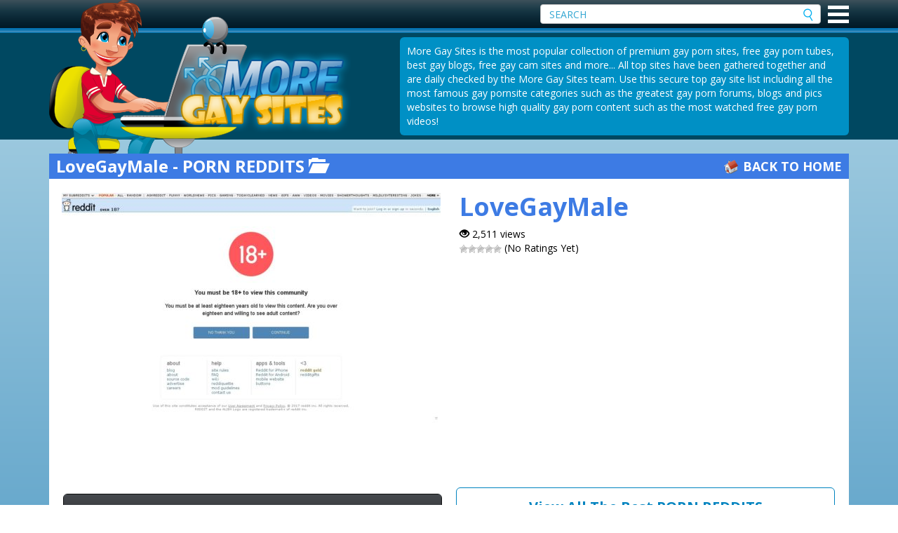

--- FILE ---
content_type: text/html; charset=UTF-8
request_url: https://moregaysites.com/lovegaymale/
body_size: 6548
content:
<!DOCTYPE html>
<!--[if lt IE 7 ]><html class="ie ie6" lang="en-US"> <![endif]-->
<!--[if IE 7 ]><html class="ie ie7" lang="en-US"> <![endif]-->
<!--[if IE 8 ]><html class="ie ie8" lang="en-US"> <![endif]-->
<!--[if IE 9 ]><html class="ie ie9" lang="en-US"> <![endif]-->
<!--[if (gt IE 9)|!(IE)]><!--><html lang="en-US"> <!--<![endif]-->
<head>
		<meta charset="UTF-8">
	<meta name="viewport" content="width=device-width, initial-scale=1">

	<link rel="icon" type="image/png" href="https://moregaysites.com/wp-content/themes/maddos/images/16.png" sizes="16x16">
	<link rel="icon" type="image/png" href="https://moregaysites.com/wp-content/themes/maddos/images/32.png" sizes="32x32">
	<link rel="icon" type="image/png" href="https://moregaysites.com/wp-content/themes/maddos/images/96.png" sizes="96x96">
	<link href="https://fonts.googleapis.com/css?family=Open+Sans:400,700" rel="stylesheet">
	
	<meta property="og:image" content="https://moregaysites.com/wp-content/themes/maddos/images/share.jpg">
	
	<link rel="profile" href="https://gmpg.org/xfn/11">
	<link rel="pingback" href="https://moregaysites.com/xmlrpc.php">
	<!--[if lt IE 9]>
	<script src="//cdnjs.cloudflare.com/ajax/libs/html5shiv/3.7.3/html5shiv.min.js"></script>
	<![endif]-->
		<title>LoveGayMale &#8211; More Gay Sites</title>
<meta name='robots' content='max-image-preview:large' />

            <script data-no-defer="1" data-ezscrex="false" data-cfasync="false" data-pagespeed-no-defer data-cookieconsent="ignore">
                var ctPublicFunctions = {"_ajax_nonce":"85eed108c2","_rest_nonce":"e74bfefdab","_ajax_url":"\/wp-admin\/admin-ajax.php","_rest_url":"https:\/\/moregaysites.com\/wp-json\/","data__cookies_type":"none","data__ajax_type":"rest","text__wait_for_decoding":"Decoding the contact data, let us a few seconds to finish. Anti-Spam by CleanTalk","cookiePrefix":"","wprocket_detected":false,"host_url":"moregaysites.com"}
            </script>
        
            <script data-no-defer="1" data-ezscrex="false" data-cfasync="false" data-pagespeed-no-defer data-cookieconsent="ignore">
                var ctPublic = {"_ajax_nonce":"85eed108c2","settings__forms__check_internal":"0","settings__forms__check_external":"0","settings__forms__search_test":"1","settings__data__bot_detector_enabled":0,"blog_home":"https:\/\/moregaysites.com\/","pixel__setting":"3","pixel__enabled":false,"pixel__url":"https:\/\/moderate9-v4.cleantalk.org\/pixel\/2c68c5a3dad82db850ddce98888a7619.gif","data__email_check_before_post":"1","data__email_check_exist_post":0,"data__cookies_type":"none","data__key_is_ok":true,"data__visible_fields_required":true,"wl_brandname":"Anti-Spam by CleanTalk","wl_brandname_short":"CleanTalk","ct_checkjs_key":794300180,"emailEncoderPassKey":"e34eb92c1fe2b3ab7d4735d6d6eb1fac","bot_detector_forms_excluded":"W10=","advancedCacheExists":false,"varnishCacheExists":false,"wc_ajax_add_to_cart":false}
            </script>
        <link rel="alternate" type="application/rss+xml" title="More Gay Sites &raquo; Feed" href="https://moregaysites.com/feed/" />
<link rel="alternate" type="application/rss+xml" title="More Gay Sites &raquo; Comments Feed" href="https://moregaysites.com/comments/feed/" />
<link rel="alternate" type="application/rss+xml" title="More Gay Sites &raquo; LoveGayMale Comments Feed" href="https://moregaysites.com/lovegaymale/feed/" />
<link rel='stylesheet' id='bootstrap-css' href='https://moregaysites.com/wp-content/plugins/easy-bootstrap-shortcodes/styles/bootstrap.min.css?ver=6.6.4' type='text/css' media='all' />
<link rel='stylesheet' id='bootstrap-fa-icon-css' href='https://moregaysites.com/wp-content/plugins/easy-bootstrap-shortcodes/styles/font-awesome.min.css?ver=6.6.4' type='text/css' media='all' />
<link rel='stylesheet' id='dashicons-css' href='https://moregaysites.com/wp-includes/css/dashicons.min.css?ver=6.6.4' type='text/css' media='all' />
<link rel='stylesheet' id='menu-icons-extra-css' href='https://moregaysites.com/wp-content/plugins/menu-icons/css/extra.min.css?ver=0.13.16' type='text/css' media='all' />
<link rel='stylesheet' id='ct_public_css-css' href='https://moregaysites.com/wp-content/plugins/cleantalk-spam-protect/css/cleantalk-public.min.css?ver=6.44' type='text/css' media='all' />
<link rel='stylesheet' id='ct_email_decoder_css-css' href='https://moregaysites.com/wp-content/plugins/cleantalk-spam-protect/css/cleantalk-email-decoder.min.css?ver=6.44' type='text/css' media='all' />
<link rel='stylesheet' id='wp-postratings-css' href='https://moregaysites.com/wp-content/plugins/wp-postratings/css/postratings-css.css?ver=1.91.2' type='text/css' media='all' />
<link rel='stylesheet' id='owl.carousel.style-css' href='https://moregaysites.com/wp-content/plugins/wp-posts-carousel/owl.carousel/assets/owl.carousel.css?ver=6.6.4' type='text/css' media='all' />
<link rel='stylesheet' id='maddos-style-css' href='https://moregaysites.com/wp-content/themes/maddos/style.css?ver=6.6.4' type='text/css' media='all' />
<style id='maddos-style-inline-css' type='text/css'>
.maddos-header-overlay{ top: 10px; left: 10px;  }

</style>
<link rel='stylesheet' id='responsive-css' href='https://moregaysites.com/wp-content/themes/maddos/responsive.css?ver=6.6.4' type='text/css' media='all' />
<link rel='stylesheet' id='ebs_dynamic_css-css' href='https://moregaysites.com/wp-content/plugins/easy-bootstrap-shortcodes/styles/ebs_dynamic_css.php?ver=6.6.4' type='text/css' media='all' />
<script type="text/javascript" src="https://moregaysites.com/wp-includes/js/jquery/jquery.min.js?ver=3.7.1" id="jquery-core-js"></script>
<script type="text/javascript" src="https://moregaysites.com/wp-includes/js/jquery/jquery-migrate.min.js?ver=3.4.1" id="jquery-migrate-js"></script>
<script type="text/javascript" src="https://moregaysites.com/wp-content/plugins/easy-bootstrap-shortcodes/js/bootstrap.min.js?ver=6.6.4" id="bootstrap-js"></script>
<script type="text/javascript" data-pagespeed-no-defer src="https://moregaysites.com/wp-content/plugins/cleantalk-spam-protect/js/apbct-public-bundle.min.js?ver=6.44" id="ct_public_functions-js"></script>
<script type="text/javascript" src="https://moregaysites.com/wp-content/plugins/wp-posts-carousel/owl.carousel/owl.carousel.js?ver=2.0.0" id="owl.carousel-js"></script>
<script type="text/javascript" src="https://moregaysites.com/wp-content/plugins/wp-posts-carousel/owl.carousel/jquery.mousewheel.min.js?ver=3.1.12" id="jquery-mousewheel-js"></script>
<link rel="https://api.w.org/" href="https://moregaysites.com/wp-json/" /><link rel="alternate" title="JSON" type="application/json" href="https://moregaysites.com/wp-json/wp/v2/posts/2074" /><link rel="EditURI" type="application/rsd+xml" title="RSD" href="https://moregaysites.com/xmlrpc.php?rsd" />
<meta name="generator" content="WordPress 6.6.4" />
<link rel="canonical" href="https://moregaysites.com/lovegaymale/" />
<link rel='shortlink' href='https://moregaysites.com/?p=2074' />
<link rel="alternate" title="oEmbed (JSON)" type="application/json+oembed" href="https://moregaysites.com/wp-json/oembed/1.0/embed?url=https%3A%2F%2Fmoregaysites.com%2Flovegaymale%2F" />
<link rel="alternate" title="oEmbed (XML)" type="text/xml+oembed" href="https://moregaysites.com/wp-json/oembed/1.0/embed?url=https%3A%2F%2Fmoregaysites.com%2Flovegaymale%2F&#038;format=xml" />
<script>var wp_posts_carousel_url="https://moregaysites.com/wp-content/plugins/wp-posts-carousel/";</script></head>
<body>


<div class="header"><div class="container">
	<div class="maddos-header">
		<div class="logo"><a href="https://moregaysites.com/">More Gay Sites</a></div>
		<div class="maddos-search"><form method="get" id="searchform" action="https://moregaysites.com/"><input type="text" name="s" onBlur="this.value=(this.value=='')?this.title:this.value;" onFocus="this.value=(this.value==this.title)?'':this.value;" value="SEARCH" title="SEARCH"><input type="submit"><label class="apbct_special_field" id="apbct_label_id88893" for="apbct__email_id__search_form_88893">88893</label><input 
        id="apbct__email_id__search_form_88893" 
        class="apbct_special_field apbct__email_id__search_form"
        autocomplete="off" 
        name="apbct__email_id__search_form_88893"  
        type="text" 
        value="88893" 
        size="30" 
        apbct_event_id="88893"
        maxlength="200" 
    /><input 
        id="apbct_submit_id__search_form_88893" 
        class="apbct_special_field apbct__email_id__search_form"
        name="apbct_submit_id__search_form_88893"  
        type="submit" 
        size="30" 
        maxlength="200" 
        value="88893" 
    /></form></div>						<div class="maddos-headline">More Gay Sites is the most popular collection of premium gay porn sites, free gay porn tubes, best gay blogs, free gay cam sites and more... All top sites have been gathered together and are daily checked by the More Gay Sites team. Use this secure top gay site list including all the most famous gay pornsite categories such as the greatest gay porn forums, blogs and pics websites to browse high quality gay porn content such as the most watched free gay porn videos!</div>		<a class="gayopen" onClick="OpenPop()"></a>
	</div>
</div></div>

<div class="fixcat" id="fixcat">
	<h3>Categories</h3>
	<ul>	<li class="cat-item cat-item-25"><a href="https://moregaysites.com/category/video-chat-sites/">VIDEO CHAT SITES</a> (12)
</li>
	<li class="cat-item cat-item-16"><a href="https://moregaysites.com/category/amateur-porn-sites/">AMATEUR PORN SITES</a> (12)
</li>
	<li class="cat-item cat-item-44"><a href="https://moregaysites.com/category/asian-porn-sites/">ASIAN PORN SITES</a> (8)
</li>
	<li class="cat-item cat-item-34"><a href="https://moregaysites.com/category/apps/">APPS</a> (14)
</li>
	<li class="cat-item cat-item-46"><a href="https://moregaysites.com/category/bareback-porn-sites/">BAREBACK PORN SITES</a> (8)
</li>
	<li class="cat-item cat-item-45"><a href="https://moregaysites.com/category/bear-porn-sites/">BEAR PORN SITES</a> (10)
</li>
	<li class="cat-item cat-item-47"><a href="https://moregaysites.com/category/black-porn-sites/">BLACK PORN SITES</a> (10)
</li>
	<li class="cat-item cat-item-31"><a href="https://moregaysites.com/category/blogs/">BLOGS</a> (10)
</li>
	<li class="cat-item cat-item-21"><a href="https://moregaysites.com/category/cam-sites/">CAM SITES</a> (6)
</li>
	<li class="cat-item cat-item-41"><a href="https://moregaysites.com/category/cartoon-sites/">CARTOON SITES</a> (7)
</li>
	<li class="cat-item cat-item-19"><a href="https://moregaysites.com/category/celebrity-blogs/">CELEBRITY BLOGS</a> (5)
</li>
	<li class="cat-item cat-item-27"><a href="https://moregaysites.com/category/dating-sites/">DATING SITES</a> (5)
</li>
	<li class="cat-item cat-item-22"><a href="https://moregaysites.com/category/erotic-stories/">EROTIC STORIES</a> (8)
</li>
	<li class="cat-item cat-item-39"><a href="https://moregaysites.com/category/fetish-sites/">FETISH SITES</a> (1)
</li>
	<li class="cat-item cat-item-40"><a href="https://moregaysites.com/category/foreskin-sites/">FORESKIN SITES</a> (8)
</li>
	<li class="cat-item cat-item-42"><a href="https://moregaysites.com/category/furry-sites/">FURRY SITES</a> (6)
</li>
	<li class="cat-item cat-item-24"><a href="https://moregaysites.com/category/gif-sites/">GIF SITES</a> (2)
</li>
	<li class="cat-item cat-item-36"><a href="https://moregaysites.com/category/image-boards/">IMAGE BOARDS</a> (4)
</li>
	<li class="cat-item cat-item-26"><a href="https://moregaysites.com/category/pin-porn-sites/">PIN PORN SITES</a> (6)
</li>
	<li class="cat-item cat-item-33"><a href="https://moregaysites.com/category/porn-forums/">PORN FORUMS</a> (7)
</li>
	<li class="cat-item cat-item-18"><a href="https://moregaysites.com/category/porn-games/">PORN GAMES</a> (8)
</li>
	<li class="cat-item cat-item-28"><a href="https://moregaysites.com/category/porn-picture-sites/">PORN PICTURE SITES</a> (6)
</li>
	<li class="cat-item cat-item-32"><a href="https://moregaysites.com/category/porn-reddits/">PORN REDDITS</a> (52)
</li>
	<li class="cat-item cat-item-30"><a href="https://moregaysites.com/category/porn-search/">PORN SEARCH</a> (7)
</li>
	<li class="cat-item cat-item-17"><a href="https://moregaysites.com/category/porn-tube-sites/">PORN TUBE SITES</a> (20)
</li>
	<li class="cat-item cat-item-29"><a href="https://moregaysites.com/category/text-chat-sites/">TEXT CHAT SITES</a> (2)
</li>
	<li class="cat-item cat-item-35"><a href="https://moregaysites.com/category/tumblr-porn/">TUMBLR PORN</a> (4)
</li>
	<li class="cat-item cat-item-43"><a href="https://moregaysites.com/category/twink-porn-sites/">TWINK PORN SITES</a> (9)
</li>
	<li class="cat-item cat-item-38"><a href="https://moregaysites.com/category/best-penis-enlargement-sites/">BEST PENIS ENLARGEMENT SITES</a> (4)
</li>
</ul>
	<a class="gayclose" onClick="ClosePop()"></a>
</div>

<script>
function OpenPop() { document.getElementById('fixcat').style.display = 'block' }
function ClosePop() { document.getElementById('fixcat').style.display = 'none' }
</script>

<a name="top"></a>
<div class="container maddos-content-single">
	<div class="row">
		<div class="col-md-12">
			<div id="post-2074" class="maddos-link-container post-2074 post type-post status-publish format-standard has-post-thumbnail hentry category-porn-reddits">

				<div class="row">
				<div class="col-md-12">
				<div class="maddos-link-header nocenter">

					
					<h1 class="maddos-post-header"> LoveGayMale<span class="maddos-post-header-category"> - PORN REDDITS <span class="glyphicon glyphicon-folder-open" aria-hidden="true"></span></span></h1>
					<div class="maddos-link-header-back">
						<a href="https://moregaysites.com/"><span class="home"></span> Back To Home</a>
					</div>
				</div>
				</div>
				</div>

				<div class="row">
				<div class="col-md-12">
				<div class="maddos-link-content">

				
					

<div class="row">

	<div class="col-md-6 maddos-single-left">

		<div class="maddos-link-thumbnail">
										<a href="https://www.reddit.com/r/lovegaymale/" target="_blank"><img width="540" height="405" src="https://moregaysites.com/wp-content/uploads/2017/06/LoveGayMale-540x405.jpg" class="img-responsive wp-post-image" alt="" decoding="async" fetchpriority="high" srcset="https://moregaysites.com/wp-content/uploads/2017/06/LoveGayMale-540x405.jpg 540w, https://moregaysites.com/wp-content/uploads/2017/06/LoveGayMale-300x225.jpg 300w, https://moregaysites.com/wp-content/uploads/2017/06/LoveGayMale-768x576.jpg 768w, https://moregaysites.com/wp-content/uploads/2017/06/LoveGayMale-1024x768.jpg 1024w, https://moregaysites.com/wp-content/uploads/2017/06/LoveGayMale-260x195.jpg 260w, https://moregaysites.com/wp-content/uploads/2017/06/LoveGayMale.jpg 1280w" sizes="(max-width: 540px) 100vw, 540px" /><!--Click here to visit LoveGayMale--></a>
					</div>
	</div>

	<div class="col-md-6 maddos-single-right">


		<div class="row">
			<div class="col-md-12">
				<h2 class="maddos-post-title">LoveGayMale</h2>
			</div>
		</div>

		<div class="row maddos-post-meta">
							<div class="col-md-12">
 					<span class="glyphicon glyphicon-eye-open" aria-hidden="true"></span> 2,511 views				</div>
			
			
							<div class="col-md-12">
					<div id="post-ratings-2074" class="post-ratings" itemscope itemtype="https://schema.org/Article" data-nonce="7324813fb7"><img id="rating_2074_1" src="https://moregaysites.com/wp-content/plugins/wp-postratings/images/stars/rating_off.gif" alt="1 Star" title="1 Star" onmouseover="current_rating(2074, 1, '1 Star');" onmouseout="ratings_off(0, 0, 0);" onclick="rate_post();" onkeypress="rate_post();" style="cursor: pointer; border: 0px;" /><img id="rating_2074_2" src="https://moregaysites.com/wp-content/plugins/wp-postratings/images/stars/rating_off.gif" alt="2 Stars" title="2 Stars" onmouseover="current_rating(2074, 2, '2 Stars');" onmouseout="ratings_off(0, 0, 0);" onclick="rate_post();" onkeypress="rate_post();" style="cursor: pointer; border: 0px;" /><img id="rating_2074_3" src="https://moregaysites.com/wp-content/plugins/wp-postratings/images/stars/rating_off.gif" alt="3 Stars" title="3 Stars" onmouseover="current_rating(2074, 3, '3 Stars');" onmouseout="ratings_off(0, 0, 0);" onclick="rate_post();" onkeypress="rate_post();" style="cursor: pointer; border: 0px;" /><img id="rating_2074_4" src="https://moregaysites.com/wp-content/plugins/wp-postratings/images/stars/rating_off.gif" alt="4 Stars" title="4 Stars" onmouseover="current_rating(2074, 4, '4 Stars');" onmouseout="ratings_off(0, 0, 0);" onclick="rate_post();" onkeypress="rate_post();" style="cursor: pointer; border: 0px;" /><img id="rating_2074_5" src="https://moregaysites.com/wp-content/plugins/wp-postratings/images/stars/rating_off.gif" alt="5 Stars" title="5 Stars" onmouseover="current_rating(2074, 5, '5 Stars');" onmouseout="ratings_off(0, 0, 0);" onclick="rate_post();" onkeypress="rate_post();" style="cursor: pointer; border: 0px;" /> (No Ratings Yet)<br /><span class="post-ratings-text" id="ratings_2074_text"></span><meta itemprop="name" content="LoveGayMale" /><meta itemprop="headline" content="LoveGayMale" /><meta itemprop="description" content="" /><meta itemprop="datePublished" content="2017-06-23T19:06:26+00:00" /><meta itemprop="dateModified" content="2017-06-23T19:06:26+00:00" /><meta itemprop="url" content="https://moregaysites.com/lovegaymale/" /><meta itemprop="author" content="admin" /><meta itemprop="mainEntityOfPage" content="https://moregaysites.com/lovegaymale/" /><div style="display: none;" itemprop="image" itemscope itemtype="https://schema.org/ImageObject"><meta itemprop="url" content="https://moregaysites.com/wp-content/uploads/2017/06/LoveGayMale-150x150.jpg" /><meta itemprop="width" content="150" /><meta itemprop="height" content="150" /></div><div style="display: none;" itemprop="publisher" itemscope itemtype="https://schema.org/Organization"><meta itemprop="name" content="More Gay Sites" /><meta itemprop="url" content="https://moregaysites.com" /><div itemprop="logo" itemscope itemtype="https://schema.org/ImageObject"><meta itemprop="url" content="" /></div></div></div><div id="post-ratings-2074-loading" class="post-ratings-loading"><img src="https://moregaysites.com/wp-content/plugins/wp-postratings/images/loading.gif" width="16" height="16" class="post-ratings-image" />Loading...</div>				</div>
						<div class="maddos-tags col-md-12">
							</div>
		</div>

		<div class="row">
			<div class="maddos-content col-md-12">
							</div>
		</div>

	</div>
</div>


<div class="whf">
	<div class="ups1"><a target="_blank" href="https://www.reddit.com/r/lovegaymale/"><img src="https://moregaysites.com/wp-content/themes/maddos/images/visit.png" width="100%"></a></div>
	<div class="ups2">
		<a href="/category/porn-reddits/">View All The Best PORN REDDITS</a>
		<a href="/">Watch More Gay Porn Sites</a>
	</div>
</div>

<div class="row">
	<div class="col-md-12">
		
		<div class="row alignright">
										</div>
	</div>
</div>

				</div> <!-- end maddos-link-content -->
				</div>
				</div>

				<div class="row">
				<div class="col-md-12">
				<div class="maddos-comments-container">
						
			<a name="comments"></a>

					


		
		


					</div>
				</div>
				</div>

			</div> <!-- end maddos-link-container -->
		</div>
	</div>
</div>

<div class="container">
	<div class="row">
		<div class="col-md-12">
			<div class="maddos-link-container">

				<div class="row">
				<div class="col-md-12">
				<div class="maddos-link-header nocenter maddos-related-sites">
					<h4 class="maddos-post-header">More like LoveGayMale:</h4>
					<div class="maddos-link-header-back">
						<a href="#top">
							Back To Top
							<span class="glyphicon glyphicon-arrow-up" aria-hidden="true"></span>
						</a>
					</div>
				</div>
				</div>
				</div>

				<div class="row">
				<div class="col-md-12">
				<div class="boxes">
					<div class="maddos-url-links-wrapper clearfix">
																		<div class="row">
						
	<div class="box">
				<div class="pic"><a href="https://www.reddit.com/r/DickSlips/" target="_blank" rel="nofollow"><img width="200" height="200" src="https://moregaysites.com/wp-content/uploads/2017/06/DickSlips-200x200.jpg" class="attachment-related-thumb size-related-thumb wp-post-image" alt="" decoding="async" srcset="https://moregaysites.com/wp-content/uploads/2017/06/DickSlips-200x200.jpg 200w, https://moregaysites.com/wp-content/uploads/2017/06/DickSlips-150x150.jpg 150w" sizes="(max-width: 200px) 100vw, 200px" /></a></div>
		<h4><a href="https://www.reddit.com/r/DickSlips/" target="_blank" rel="nofollow">DickSlips</a><div class='maddos-review'><a href='https://moregaysites.com/dickslips/'><span class='maddos-site-review-icon'></span></a></div></h4>
	</div>

																							
	<div class="box">
				<div class="pic"><a href="https://www.reddit.com/r/LGBTGoneWild/" target="_blank" rel="nofollow"><img width="200" height="200" src="https://moregaysites.com/wp-content/uploads/2017/06/LGBTGoneWild-200x200.jpg" class="attachment-related-thumb size-related-thumb wp-post-image" alt="" decoding="async" srcset="https://moregaysites.com/wp-content/uploads/2017/06/LGBTGoneWild-200x200.jpg 200w, https://moregaysites.com/wp-content/uploads/2017/06/LGBTGoneWild-150x150.jpg 150w" sizes="(max-width: 200px) 100vw, 200px" /></a></div>
		<h4><a href="https://www.reddit.com/r/LGBTGoneWild/" target="_blank" rel="nofollow">LGBTGoneWild</a><div class='maddos-review'><a href='https://moregaysites.com/lgbtgonewild/'><span class='maddos-site-review-icon'></span></a></div></h4>
	</div>

																							
	<div class="box">
				<div class="pic"><a href="https://www.reddit.com/r/PublicBoys/" target="_blank" rel="nofollow"><img width="200" height="200" src="https://moregaysites.com/wp-content/uploads/2017/06/PublicBoys-200x200.jpg" class="attachment-related-thumb size-related-thumb wp-post-image" alt="" decoding="async" loading="lazy" srcset="https://moregaysites.com/wp-content/uploads/2017/06/PublicBoys-200x200.jpg 200w, https://moregaysites.com/wp-content/uploads/2017/06/PublicBoys-150x150.jpg 150w" sizes="(max-width: 200px) 100vw, 200px" /></a></div>
		<h4><a href="https://www.reddit.com/r/PublicBoys/" target="_blank" rel="nofollow">PublicBoys</a><div class='maddos-review'><a href='https://moregaysites.com/publicboys/'><span class='maddos-site-review-icon'></span></a></div></h4>
	</div>

																							
	<div class="box">
				<div class="pic"><a href="https://www.reddit.com/r/MassiveCock/" target="_blank" rel="nofollow"><img width="200" height="200" src="https://moregaysites.com/wp-content/uploads/2017/06/MassiveCock-200x200.jpg" class="attachment-related-thumb size-related-thumb wp-post-image" alt="" decoding="async" loading="lazy" srcset="https://moregaysites.com/wp-content/uploads/2017/06/MassiveCock-200x200.jpg 200w, https://moregaysites.com/wp-content/uploads/2017/06/MassiveCock-150x150.jpg 150w" sizes="(max-width: 200px) 100vw, 200px" /></a></div>
		<h4><a href="https://www.reddit.com/r/MassiveCock/" target="_blank" rel="nofollow">MassiveCock</a><div class='maddos-review'><a href='https://moregaysites.com/massivecock/'><span class='maddos-site-review-icon'></span></a></div></h4>
	</div>

																			</div>
																						                      
					</div>
				</div>
				</div>
				</div>

			</div>
		</div>
	</div>
</div>


<div class="container container-bottom">
	<div class="bottom"><div class="infotext">We decided one day, for the love of gay porn, to seek out the best adult gay destinations on the word wide web. and we did find the most amazing gay porn sites. And we arranged them all, one by one, in a great gay porn list. now, you can see anything you want. MoreGaySites the best gay porn sites and free gay porn list, with the most quality gay porn sites that you will use daily. MoreGaySites is the first place to visit before you check any gay porn site of every niche. Come back every day to find more new gay porn sites that reviewed daily without compromising on quality. Bookmark MoreGaySites to stay up to date with the top gay porn sites. You are welcome to suggest a new porn site to our list, and for general information. Webmasters. <br>Tip: If you see a magnifying glass icon () next to a porn site in MoreGaySites, it means it has a site review, click on it to read it.</div></div>
</div>

<div class="copy"><div class="container">
	<div class="bookmark"></div>
	<p>MOREGAYSITES.COM<br> 2026 All rights reserved</p>
	<div class="gay"></div>
</div></div>

<img alt="Cleantalk Pixel" title="Cleantalk Pixel" id="apbct_pixel" style="display: none;" src="https://moderate9-v4.cleantalk.org/pixel/2c68c5a3dad82db850ddce98888a7619.gif"><script type="text/javascript" src="https://moregaysites.com/wp-includes/js/comment-reply.min.js?ver=6.6.4" id="comment-reply-js" async="async" data-wp-strategy="async"></script>
<script type="text/javascript" id="wp-postratings-js-extra">
/* <![CDATA[ */
var ratingsL10n = {"plugin_url":"https:\/\/moregaysites.com\/wp-content\/plugins\/wp-postratings","ajax_url":"https:\/\/moregaysites.com\/wp-admin\/admin-ajax.php","text_wait":"Please rate only 1 item at a time.","image":"stars","image_ext":"gif","max":"5","show_loading":"1","show_fading":"1","custom":"0"};
var ratings_mouseover_image=new Image();ratings_mouseover_image.src="https://moregaysites.com/wp-content/plugins/wp-postratings/images/stars/rating_over.gif";;
/* ]]> */
</script>
<script type="text/javascript" src="https://moregaysites.com/wp-content/plugins/wp-postratings/js/postratings-js.js?ver=1.91.2" id="wp-postratings-js"></script>
<script type="text/javascript" src="https://moregaysites.com/wp-includes/js/jquery/ui/effect.min.js?ver=1.13.3" id="jquery-effects-core-js"></script>
<script type="text/javascript" src="https://moregaysites.com/wp-content/themes/maddos/js/mwheelIntent.js?ver=6.6.4" id="mwheelentent-js"></script>
<script type="text/javascript" src="https://moregaysites.com/wp-content/themes/maddos/js/maddos-functions.js?ver=6.6.4" id="maddos-functions-js"></script>

<script defer src="https://static.cloudflareinsights.com/beacon.min.js/vcd15cbe7772f49c399c6a5babf22c1241717689176015" integrity="sha512-ZpsOmlRQV6y907TI0dKBHq9Md29nnaEIPlkf84rnaERnq6zvWvPUqr2ft8M1aS28oN72PdrCzSjY4U6VaAw1EQ==" data-cf-beacon='{"version":"2024.11.0","token":"832c9338cc734ebd8d81b14c92d16196","r":1,"server_timing":{"name":{"cfCacheStatus":true,"cfEdge":true,"cfExtPri":true,"cfL4":true,"cfOrigin":true,"cfSpeedBrain":true},"location_startswith":null}}' crossorigin="anonymous"></script>
</body>
</html>

--- FILE ---
content_type: text/css
request_url: https://moregaysites.com/wp-content/themes/maddos/style.css?ver=6.6.4
body_size: 3336
content:
/*
Theme Name: maddos
Theme URI: www.superblogme.com/store/products/maddos-directory-theme/
Author: Super Blog Me
Author URI: https://www.superblogme.com/
Description: A directory theme with reviews and ratings.
Version: 1.6.3
Tags: responsive, custom-header, custom-menu, featured-images, translation-ready
Text Domain: maddos
License: GNU General Public License v2 or later
License URI: http://www.gnu.org/licenses/gpl-2.0.html
*/
body{ background: linear-gradient(#aed4e5 0, #066caa 100%);color:#000;font-size:14px; font-family: 'Open Sans', sans-serif;}
.header{ background: #004861 url('images/bg.png') repeat-x;}
a{color:#000}
a:hover{color:#3d7be4;text-decoration:none}
.maddos-header-overlay{position:absolute;top:10px;left:10px;overflow:hidden;padding:0 15px}
#maddos-site-title,#maddos-site-title a{margin:0;font-size:48px;color:black;line-height:1.1}
#maddos-site-desc{margin:0;font-size:18px;color:black;line-height:1.1}
#maddos-header-area{text-align:center;margin:20px 0}
.maddos-title-icon{display:inline-block;position:relative;background-size:100%;overflow:hidden;font-size:24px;vertical-align:middle;height:100%}
.maddos-category-icon{display:inline-block;width:32px;height:32px;position:relative;background-size:100%;margin-left:-12px;overflow:hidden;font-size:24px}
.maddos-category-container{background:#fff;margin:20px 0}
.maddos-category-header,.maddos-link-header,.maddos-link-header,.maddos-link-header a{background-color:#3d7be4;color:#fff;text-align:center}
.maddos-category-header .nocenter,.maddos-link-container .nocenter,.nocenter{text-align:left !important}
.maddos-category-header-title{display:inline-block;color:#fff;font-size:16px; line-height: 20px; overflow:hidden;margin:10px 0 5px 0;position:relative; font-weight: 700; }
.maddos-category-header-title h3 {font-family: 'Open Sans', sans-serif !important;}
.maddos-category-header .maddos-category-header-title a{color:inherit;text-decoration:none;position:relative}
.maddos-category-wrapper{background: #fff;color:#9f9f9f;overflow:hidden;overflow-y:auto;padding:0;position:relative}
.maddos-category-wrapper ul{list-style: none; margin: 0; padding: 0;}
.maddos-category-wrapper ul b { display: inline-block; width: 30px; height: 30px; background:url('images/li.png') no-repeat 0 0; font-weight: 700; color: #fff; text-align: center; }
.maddos-category-wrapper ul li {font-size:14px; font-weight: 700; margin:0;position:relative;white-space:nowrap;line-height:30px; border-bottom: 1px solid #ededed; padding: 6px 5px; }
.maddos-category-wrapper ul li a { color: #163e79; }
.maddos-category-wrapper ul li .maddos-icon{width:16px;height:16px;display:inline-block}
.maddos-category-wrapper ul li .maddos-icon img{vertical-align:inherit;margin-bottom:-4px}
.maddos-category-wrapper ul li .maddos-review img{position:relative;display:none;width:16px;height:16px}
.maddos-taxonomy-description{padding:20px}
.maddos-review{ display: inline-block; float: right; }
.maddos-site-review-icon{width:16px;height:16px;display:inline-block;position:relative;background:url('images/rev.png') no-repeat 0 0; margin: 0 0 -3px; }
.maddos-site-review-icon-abs {position: absolute; right: 5px; top: 12px;}
.maddos-mobile-friendly-icon{width:16px;height:16px;display:inline-block;position:relative;overflow:hidden;margin-bottom:-3px;background:url('images/mob.png') no-repeat 0 0}
.maddos-new-icon{width:16px;height:16px;display:inline-block;position:relative;background-size:100%;overflow:hidden;margin-bottom:-4px;background:url('images/i-new.png') no-repeat 0 0}
.maddos-sticky-icon{width:16px;height:16px;display:inline-block;position:relative;background-size:100%;overflow:hidden;background:url('images/i-sticky.png') no-repeat 0 0}
.maddos-post-header,.maddos-archive,.maddos-search-results{display:inline-block;padding:0 0 0 10px;font-weight:700;margin:0;position:relative}
.maddos-link-container{background:none repeat scroll 0 0 #fff;padding:0;margin:20px 0 0}
.maddos-link-header{position:relative;overflow:hidden}
.maddos-post-grid-header{text-align:center}
.maddos-post-grid-header h2{margin-top:0}
.maddos-link-header-back{font-size:18px;line-height:36px;padding:0 10px;float:right; text-transform: uppercase; font-weight: 700; }
.maddos-link-header-back,.maddos-link-header-back a{color:#fff;text-decoration:none;text-align:center}
.maddos-link-header-back a:hover{color: #FFFF33}
.maddos-link-content{padding:20px}
.maddos-link-content h2{margin-top:0}
.maddos-image-hover{display:none;margin-left:-30px;margin-top:5px;border:1px solid #000}
.maddos-page-content{color:#000;padding:10px 10px 20px 10px}
.maddos-page-content p{margin-bottom:10px}
.maddos-page-content h2{top:0;left:0;margin:0;padding:0;position:relative;margin-bottom:10px}
.maddos-single-left{padding-left:10px;padding-right:10px}
.maddos-link-thumbnail{text-align:center;margin-bottom:10px}
.maddos-link-thumbnail img{margin:0 auto}
.maddos-link-thumbnail a{color:#3d7be4;font-size:28px;font-weight:700;display:block;text-decoration:none;text-transform:capitalize}
.maddos-link-thumbnail a:hover{text-decoration:underline}
.maddos-post-meta{}
.maddos-post-title,.maddos-post-title a{font-size:36px;font-weight:700;color:#3d7be4;padding:0;position:relative}
.maddos-url-links-row:first-child{margin-top:15px}
.maddos-url-link-image img{max-width:200px;max-height:200px;margin:10px auto}
.maddos-url-links-wrapper .maddos-url-link-container{text-align:center;display:inline-block;margin:20px 0}
.maddos-url-links-wrapper .row{text-align:center}
.maddos-no-margins{margin:0}
.maddos-comments-container{padding:0 20px}
.maddos-comments{border-top:1px solid #2d2d2d;border-bottom:1px solid #2d2d2d;padding:0 20px}
.maddos-commentlist{}
.maddos-comment-form-comment #comment,.maddos-comment-form-author #author,.maddos-comment-form-email #email,.maddos-comment-form-url #url{max-width:100%}
.maddos-commentlist li{border-top:1px dotted #a0a0a0}
.maddos-leave-comment{margin:10px 0}
.maddos-menu{margin:0;background:#3d7be4}
.maddos-content{margin:20px 0;text-align:justify}
.maddos-tags .btn-default{border-color:#3d7be4}
.maddos-tags .btn-default:hover{background-color:#3d7be4;color:white}
.maddos-legend{margin-bottom:10px;font-size:0.9em;display:none}
.maddos-nav{overflow:hidden;padding:5px 5px 5px 10px;font-weight:700;background-color:#3d7be4}
.maddos-nav a,.maddos-nav a:link,.maddos-nav a:active,.maddos-nav a:visited,.maddos-nav a:hover{color:#fff}
.maddos-nav-prev{display:block;float:left}
.maddos-nav-next{display:block;float:right}
.nav,.nav > li > a,.nav > li > a:hover,.nav > li > a:focus,.nav > .active > a,.nav > .active > a:hover,.nav > .active > a:focus,.nav > .open > a,.nav > .open > a:hover,.nav > .open > a:focus,.dropdown-menu,.dropdown-menu>li>a,.dropdown-menu>li>a:hover,.dropdown-menu>li>a:focus,.dropdown-menu>.active>a,.dropdown-menu>.active>a:hover,.dropdown-menu>.active>a:focus{background-color:#3d7be4;color:#fff;border:0;font-size:18px}
.nav>li>a:hover,.nav>li>a:focus,.dropdown-menu>li>a:hover,.dropdown-menu>.active a:hover{outline:0}
.icon-bar{background-color:#fff}
#maddos-footer-area{text-align:center;margin:0 0 20px 0}
footer{position:relative}
.maddos-copyright{background:none repeat scroll 0 0 #000;color:#888;font-size:16px;padding:5px 0;text-align:center;width:100%;border-top:4px solid #3d7be4}
.maddos-the-views{line-height:16px}
.maddos-widget{background-color:#fff}
.maddos-widget-title{background:none repeat scroll 0 0 #3d7be4;color:#fff;padding:5px 0;position:relative}
.wp-caption-text{text-align:left;margin:6px 0 26px 0;font-size:11px;font-style:italic;font-weight:400;line-height:17px;color:#444}
.wp-caption{text-align:center;max-width:100% !important}
.screen-reader-text{clip:rect(1px,1px,1px,1px);height:1px;overflow:hidden;position:absolute !important;width:1px}
.bypostauthor{line-height:1}
.size-auto,.size-full,.size-large,.size-medium,.size-thumbnail{max-width:100%;height:auto}
.aligncenter{display:block;margin:20px auto;margin:1.25rem auto}
.alignleft{display:inline;float:left;margin:5px 20px 20px 0;margin:0.3125rem 1.25rem 1.25rem 0}
.alignright{display:inline;float:right;margin:5px 0 20px 20px;margin:0.3125rem 0 1.25rem 1.25rem}
.gallery-caption{font-size:16px;line-height:24px}
.screen-reader-text{}
h1{font-size:24px;line-height:36px}
h4.maddos-post-header{font-size:24px;line-height:36px}
.maddos-header{position:relative; padding: 6px 0; }

.logo a{display:block;width:432px;height:390px;font-size:0;text-indent:-9999px;overflow:hidden; position:absolute; left: 0;top: 0; background:url('images/gay1.png') no-repeat 50% 50%;background-size:cover;}
.maddos-headline{padding:10px;background:#0090c5;color:#fff; border-radius: 6px; margin: 0 0 0 500px; }

.copy { height: 154px; background:url('images/footer.png') repeat-x 0 0; color: #fff; }
.copy .container{ position: relative; height: 154px; text-align: right; }
.copy .container p { padding-top: 45px; }
.container-bottom { position: relative; }
.bookmark{display:block;background:url('images/bookmark.png') no-repeat 50% 50%;width:273px;height:145px;background-size:cover;position:absolute;left:0;bottom:10px;}
.gay{display:block;background:url('images/gay2.png') no-repeat 50% 50%;width:395px;height:546px;background-size:cover;position:absolute;right:0;bottom:0;}

.bottom { margin: 35px 0; }
.infotext {padding:20px;background: rgba(255,255,255,0.2); border: 1px solid #fff; color:#fff; border-radius: 6px; margin: 0 400px 0 0; font-size: 18px; line-height: 24px; font-style: italic; }

.maddos-search{width:400px; padding: 2px 10px; background:#fff;position:relative;margin: 0 40px 19px auto; border: 1px solid #bdbcbd; border-radius: 4px; overflow: hidden; }
.maddos-search form input[type=text]{ display: block; width:calc(100% - 22px);height:22px;color:#33a6d2;background:#fff;border:0;outline:none}
.maddos-search form input[type=submit]{cursor:pointer;overflow:hidden;width:22px;height:22px;background:#fff url('images/i-search.png') no-repeat 50% 50%;border:0;text-indent:-9999px;font-size:0;position:absolute;right:6px;top:3px;outline:none}

.boxes{background:#fff;padding:20px;text-align:center; position: relative;}
.boxes .box{display:inline-block;width:200px;margin:0 20px 20px}
.boxes .box div.pic{border:3px solid #3d7be4;overflow:hidden}
.boxes .box div.pic img{width:100%}
.boxes .box h4{position:relative}
.boxes .box .maddos-mobile-friendly-icon{display:block;position:absolute;left:0;top:0}
.boxes .box .maddos-review{right:0;top:0; margin: 0;}

.fixcat{position:fixed;left:0;top:0;overflow-y:scroll;height:100%;background:#e7f9ff;padding:15px 40px 20px 20px;z-index:999999;border-right:3px solid #11a8dc;display:none}
.fixcat h3{font-size:18px;line-height:24px;margin:0;padding:0 0 15px;color:#004861;font-weight:700}
.fixcat ul{padding:0;margin:0 0 0 20px}
.fixcat ul li{padding:0 0 3px;margin:0}

a.gayopen{display:block;background:url('images/gayopen.png') no-repeat 50% 50%;width:30px;height:30px;position:absolute;right:0;top:5px}
a.gayclose{display:block;background:url('images/gayclose.png') no-repeat 50% 50%;width:30px;height:30px;position:absolute;right:10px;top:10px}

.mm1{font-size:40px; padding-bottom: 20px; color:#4db4d2;font-weight:900;font-style:italic;}
.mm2{font-size:46px;line-height:50px;color:#fff;background:url('images/bn.png') repeat-x 0 0; border: 1px solid #0075b0; display: inline-block; margin: auto; padding: 10px 20px; }
.mm1 a{color:#4db4d2}
.mm2 a{color:#fff}

span.home { display: inline-block; margin: 0 2px -4px 0; width: 20px; height: 20px; ;background:url('images/i-home.png') no-repeat 50% 50%; background-size: cover; }

.whf {display:flex;flex-direction:row;flex-wrap:wrap;justify-content:center; align-items: center; margin: 0 -10px; }
.whf .ups1, .whf .ups2 { width: calc( 50% - 20px); margin: 0 10px; }
.whf .ups2 a { display: block; border: 1px solid #0083bf; padding: 15px; border-radius: 6px; color: #0083bf; font-size: 20px; line-height: 24px; font-weight: 700; text-align: center; margin: 5px 0; }
.whf .ups1 img { border-radius: 6px; }

@media (max-width:1200px){
.maddos-category-wrapper ul li {font-size:12px; }
}

@media (max-width:1050px){
.mm1{font-size:34px}
.mm2{font-size:40px}
}
@media (max-width:992px){
.maddos-review img{display:inline !important}
.maddos-single-left{border-bottom:1px solid;padding-bottom:20px;margin-bottom:20px}

}
@media (max-width:768px){
.logo a{width: calc(432px * 0.7);height: calc(390px * 0.7);}
.maddos-headline{margin: 45px 0 0 330px; }
.infotext {padding:10px;font-size: 12px; line-height: 16px; margin: 0 300px 0 0; }
.bookmark{ display: none;}
.gay{width:calc(395px *0.7);height:calc(546px * 0.7);}
.copy .container{ text-align: left; padding: 0 20px; }
.maddos-category-wrapper ul li {font-size:14px; }
}
@media (max-width:700px){
.maddos-search{ position: absolute; margin: auto; top: 170px; right: 0; width: 100%; }

.mm2{font-size:30px}
.maddos-headline{margin: 200px 0 0; position: relative; }
.gay{width:calc(395px *0.4);height:calc(546px * 0.4);}
.infotext {margin: 0 0 50px; }
.whf .ups1, .whf .ups2 { width: calc( 100% - 20px); margin: 0 10px; }
}
@media (max-width:480px){
.mm2{ width: 100%; padding: 10px 0; font-size: 20px; }
.maddos-post-header{font-size:1.5em}
.maddos-link-header-back{font-size:1.0em}
.maddos-headline{font-size:0.9em}
.maddos-infobar{font-size:0.9em}
.maddos-link-thumbnail a{font-size:1.6em}
}
@media (max-width:320px){.fixcat{width:100%}
.maddos-post-header{font-size:1.3em}
.maddos-link-header-back{font-size:0.8em}
.maddos-headline{font-size:0.8em}
.maddos-infobar{font-size:0.8em}
.maddos-link-thumbnail a{font-size:1.4em}
}
@media (max-width:240px){.maddos-post-header{font-size:1.1em}
.maddos-link-header-back{font-size:0.7em}
.maddos-headline{font-size:0.7em}
.maddos-infobar{font-size:0.7em}
.maddos-link-thumbnail a{font-size:1.2em}
}


--- FILE ---
content_type: text/javascript
request_url: https://moregaysites.com/wp-content/themes/maddos/js/maddos-functions.js?ver=6.6.4
body_size: 35
content:
"use strict";

/*
// Show images,icons on link hover
jQuery(".maddos-category-wrapper li").hover(function($) {
	jQuery(this).find(".maddos-review").show();
	jQuery(this).find(".maddos-site-review-icon").show();
	var w = jQuery(window).width();
	if ( w &&  w >= 992 ) {
		jQuery(this).find(".maddos-image-hover").show();
	}
    }, function($) {
	var w = jQuery(window).width();
	if ( w &&  w >= 992 ) {
		jQuery(this).find(".maddos-review").hide();
		jQuery(this).find(".maddos-site-review-icon").hide();
	}
	jQuery(this).find(".maddos-image-hover").hide();
    });
*/

// Open dropdown-menu on hoverIntent
jQuery(document).ready(function($) {
  $('ul.nav li.dropdown, ul.nav li.dropdown-submenu').hover(function() {
		$(this).find(' > .dropdown-menu').stop(true, true).delay(200).fadeIn();
	}, function() {
		$(this).find(' > .dropdown-menu').stop(true, true).delay(200).fadeOut();
	});
});